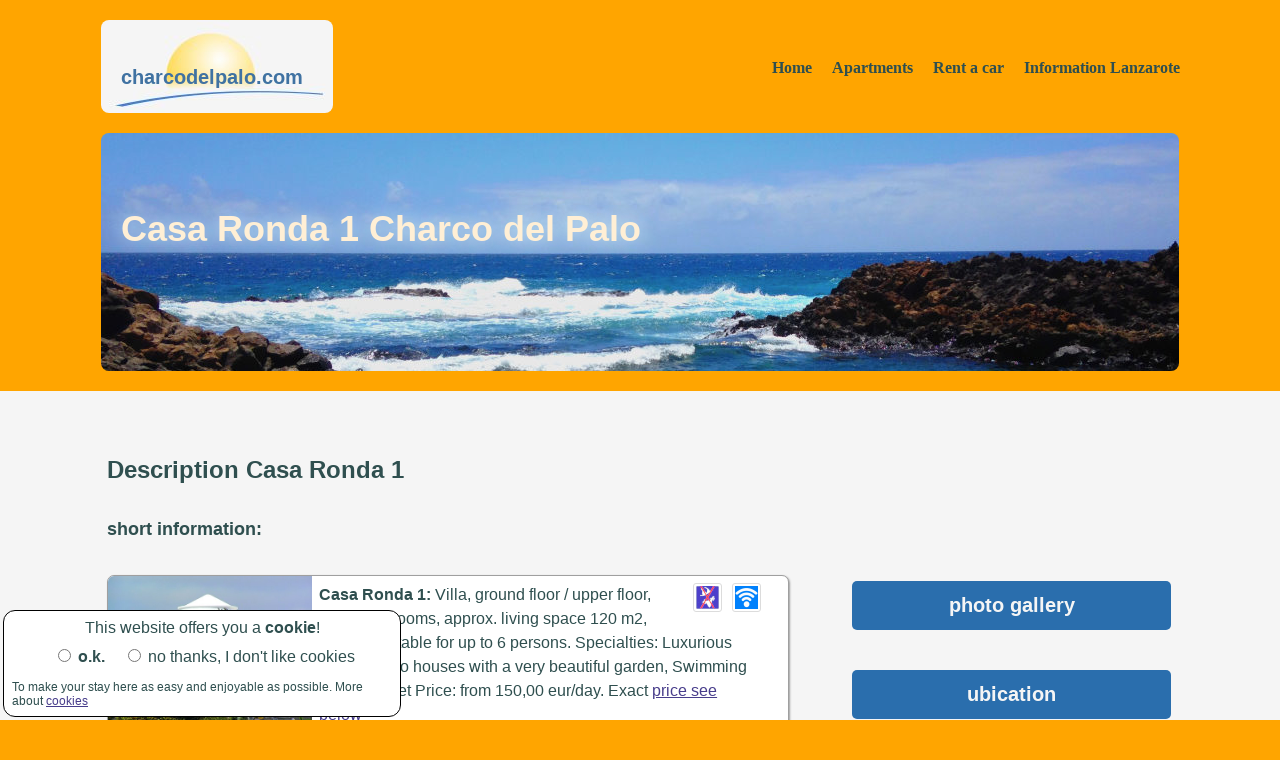

--- FILE ---
content_type: text/html; charset=UTF-8
request_url: https://www.charcodelpalo.com/object_en_Casa_Ronda_1.html
body_size: 5507
content:
<!DOCTYPE HTML>
<html>
  <head>
    <title>Casa Ronda 1 Lanzarote</title>
    <meta http-equiv="content-type" content="text/html; charset=utf-8" />
    <meta name="viewport" content="width=device-width, initial-scale=1.0, user-scalable=no">
    <meta name="keywords" content="Casa Ronda 1, Lanzarote">
    <meta name="description" content="Casa Ronda 1 on Lanzarote Canary Island">
    <meta name="ROBOTS" content="index,follow">
    <link rel="stylesheet" href="css/style.css" />
    <script src="js/script.js?use=en-img"></script>
    <!--[if lt IE 9]>
      <script src="//html5shim.googlecode.com/svn/trunk/html5.js"></script>
    <![endif]-->
  </head>
  <body>
    <header>
      <nav onClick="smenu()">
        <ul>
          <li>
            <a href="#">Home</a>
            <ul>
              <li><a href="http://www.charcodelpalo.com/index_en.html"><img src="grafik/flageng.gif" alt="Apartments Lanzarote" /> English</a></li>
              <li><a href="http://www.charcodelpalo.com/index_es.html"><img src="grafik/flagspa.gif" alt="Apartamentos Lanzarote" /> Espa&ntilde;ol</a></li>
              <li><a href="http://www.charcodelpalo.com/index_de.html"><img src="grafik/flagger.gif" alt="Apartments Lanzarote" /> German</a></li>
              <li><a href="http://www.charcodelpalo.com/index_fr.html"><img src="grafik/flagfra.gif" alt="Appartements Lanzarote" /> Fran&ccedil;ais</a></li>
            </ul>
          </li>
          <li>
            <a href="#">Apartments</a>
            <ul>
              <li><a href="apartments_en.html">actual offers</a></li>
              <li><a href="map_en.html">&nbsp;-&gt; map view</a></li>
              <li><a href="list_en_Charco_del_Palo.html">Charco del Palo Naturism</a></li>
              <li><a href="list_en_Famara.html">Famara Beach</a></li>
              <li><a href="list_en_Arrieta.html">Arrieta Beach</a></li>
              <li><a href="list_en.html">Fincas Lanzarote</a></li>
            </ul>
          </li>
          <li>
            <a href="#">Rent a car</a>
            <ul>
              <li><a href="http://rent-a-car.charcodelpalo.com/carhire_Lanzarote.html">Lanzarote</a></li>
              <li><a href="http://rent-a-car.charcodelpalo.com/carhire.html">other Canary Islands...</a></li>
            </ul>
          </li>
          <li>
            <a href="#">Information Lanzarote</a>
            <ul>
              <li><a href="http://webcam.charcodelpalo.com/webcam_en.html">Webcam</a></li>
              <li><a href="http://blog.charcodelpalo.com/blog_en.html">Blog Charco del Palo</a></li>
              <li><a href="http://www.charcodelpalo.com/lanzarote_en_excursions.html">Excursions</a></li>
              <li><a href="http://www.charcodelpalo.com/lanzarote_en_beaches.html">Beaches</a></li>
              <li><a href="http://www.charcodelpalo.com/lanzarote_en_sports.html">Sports</a></li>
              <li><a href="http://www.charcodelpalo.com/lanzarote_en_photos.html">Photos</a></li>
              <li><a href="http://blog.charcodelpalo.com/blog_en_theme_videos.html">Videos</a></li>
              <li class="last"><a href="http://www.charcodelpalo.com/lanzarote_en_89.html">Climate/Weather</a></li>
            </ul>
          </li>
        </ul>
      </nav>
      <h5>charcodelpalo.com</h5>
      <h1 class="charco">Casa Ronda 1 Charco del Palo</h1>
    </header>
    <main>
      <article>
        <div class="setWidth">
          <div class="mainLeft">
            <h2>Description Casa Ronda 1</h2>
            <h4>short information:</h4>
            <div class="box_apartment_quite">
                <img class="img_apartment" src="sub/apartments/apartmentfotos/casa_ronda_1/intro//titel.jpg" alt="Apartments Casa Ronda 1" />
              <div class="box_apartment_i">
                <img src="grafik/internet.gif" alt="Internet in apartments" class="addgifs" /><img src="grafik/fkk.gif" alt="naturist apartments" class="addgifs" />
                <b>Casa Ronda 1:</b>
                Villa, ground floor / upper floor, with 3 bedrooms, approx. living space 120 m2, terrace, suitable for up to 6 persons. Specialties: Luxurious property, two houses with a very beautiful garden, Swimming pool, Internet Price: from 150,00 eur/day. Exact <a href="#preis">price see below</a>               </div>
              <br style="clear:both" />
            </div>
              <div id="chcook">
                This website offers you a <b>cookie</b>!<br />
                <iframe id="cookframe" src="" frameborder="0" framespacing="0"></iframe>
                <input style="margin:12px 3px" id="cookieyes" type="radio" name="cookie" value="yes" onChange="document.getElementById('cookframe').src='permiso_cookie.html?cookie=yes'; document.getElementById('chcook').style.visibility='hidden'; ") />
                <label for="cookieyes" style="cursor:pointer" onMouseOver="this.style.color='#00CC66'" onMouseOut="this.style.color='darkslategray'"><b>o.k.</b></label>
                &nbsp;&nbsp;&nbsp;
                <input style="margin:12px 3px" id="cookienot" type="radio" name="cookie" value="no"  onChange="document.getElementById('cookframe').src='permiso_cookie.html?cookie=no';  document.getElementById('chcook').style.visibility='hidden'; ") />
                <label for="cookienot" style="cursor:pointer" onMouseOver="this.style.color='#FF6666'" onMouseOut="this.style.color='darkslategray'">no thanks, I don't like cookies</label><br />
                <div id="cooksm">
                  To make your stay here as easy and enjoyable as possible.
                  More about <a href="http://www.charcodelpalo.com/privacy_police_en.html#cookies">cookies</a>
                 <br style="clear:right" />
                </div>
              </div>
            <p>
              <h4>This property includes the following units:</h4>
              <b><nobr>Casa Ronda 1</nobr></b> |
              <a href="object_en_Casa_Ronda_2.html"><nobr>Casa Ronda 2</nobr></a>
            </p>
          </div>
          <div class="sideRight">
            <a href="foto_en_Casa_Ronda_1.html" class="blue_big">photo gallery</a>
            <a href="map_en_Casa_Ronda_1.html" class="blue_big">ubication</a>
            <a href="https://www.charcodelpalo.com/reserva1_en_Casa_Ronda_1.html" class="orange_big">inquiry / booking</a>
            <br class="line2" />
            <br />
          </div>
          <br style="clear:both" />
          <div class="fotogalerie">
            <figure class="box_gallery_quite">
              <img class="img_gallery" src="sub/apartments/apartmentfotos/casa_ronda_1/intro/pict0033_small.jpg" alt="Bedrooms terrace" />
              <figcaption class="box_gallery_i">Bedrooms terrace</figcaption>
            </figure>
            <figure class="box_gallery_quite">
              <img class="img_gallery" src="sub/apartments/apartmentfotos/casa_ronda_1/intro/pict0076_small.jpg" alt="Exterior view" />
              <figcaption class="box_gallery_i">Exterior view</figcaption>
            </figure>
            <br class="line2" />
            <figure class="box_gallery_quite">
              <img class="img_gallery" src="sub/apartments/apartmentfotos/casa_ronda_1/intro/pict0008_small.jpg" alt="Saloon" />
              <figcaption class="box_gallery_i">Saloon</figcaption>
            </figure>
            <br class="line3" />
            <figure class="box_gallery_quite">
              <img class="img_gallery" src="sub/apartments/apartmentfotos/casa_ronda_1/intro/pict0028_small.jpg" alt="Pool" />
              <figcaption class="box_gallery_i">Pool</figcaption>
            </figure>
            <br class="line2" />
            <figure class="box_gallery_quite">
              <img class="img_gallery" src="sub/charco_del_palo_i1_small.jpg" alt="Coastline" />
              <figcaption class="box_gallery_i">Coastline</figcaption>
            </figure>
            <figure class="box_gallery_quite">
              <img class="img_gallery" src="sub/charco_del_palo_i2_small.jpg" alt="Tidal pool" />
              <figcaption class="box_gallery_i">Tidal pool</figcaption>
            </figure>
            <br style="clear: both" />
            <br />
          </div>
          <div class="mainLeft">
            <h4>Description:</h4>
            <div class="dbcontent_unformatted">

Casa Ronda 1 is situated in very exposed location on a small hill above Charco del Palo. A house with 2 floors where - nomen est omen - the architectural issue was: round.<br />
<br />
Together with Casa Ronda 2 it has a huge garden of about 2.000m2 with countless palms, big cactuses and lots of other plants. Both houses share the pool of 8 x 4 meters.<br />
<br />
Casa Ronda 1 is the bigger of the two houses and has in total three bedrooms on two floors. Because of this it is suitable for up to 6 persons. All bedrooms have big beds and built in wardrobes in typical Lanzarote- style.<br />
<br />
The generous bathrooms - one on each floor - have shower, toilet and urinal, bidet and art-deco heater. The fully equipped kitchen does not leave any wish open. As well the dining room, which is open to the living room an from where a staircase leads you upstairs won`t let you miss any comfort. There is a wonderful leather three piece suit and of course Sat TV, HiFi equipment are available, - and as well a heater if you should need it.<br />
<br />
Whether you prefer to stay in the sun or in the shadow - on the wind protected terraces you will enjoy a marvellous sight all over Charco del Palo, the wonderful rocky coast and all over the sea. Even from the pool you will have sea sight. Casa Ronda 1 is simply a touch of  luxury in the midst of the small holiday village Charco del Palo.<br />
<br />
Bedlinen and towels are available and will be changed every week. We can arrange for you the transfer to and from the airport or as well organize the car rental for you.

            </div>
            <a name="preis"></a>
            <br />
            <h4>Price:</h4>
            <div class="dbcontent_unformatted">

Price 1 week: 1,365,- EUR (195,- EUR/day), 2 weeks: 2,394,- EUR (171,- EUR/day),<br />
3 weeks: 3,423,- EUR (163,- EUR/day)<br />
<br />
The indicated prices are valid for two persons,<br />
for every further person we charge 29 EUR/day<br />
<br />
Children under 4 years are free, under 12 years only during summer vacacions.<br />
(max. 1 child per 2 adults) Final cleaning is included in the price. Xmas and New-Years week (23.12. to 03.01.) 230.- EUR in addition when staying less then 21 days.<br />

            </div>
            <p>Minimum stay: 1 week</p>
            <br />
            <h4>Check-in:</h4>
            <p>Check-in until 10:30PM.<br />
            Check in after 10:30PM at the appartment will incur a charge of 30 eur.</p>
            <br />
            <h4>Detailed description:</h4>
            <div class="box_details1"><i>Holiday ambient:</i></div>
            <div class="box_details2">
              rest and relaxation, beach vacation, naturist holidays, luxury interiors
            </div>
            <br style="clear: both" />
            <div class="box_details1"><i>Building type:</i></div>
            <div class="box_details2">
              detached house or bungalow, furnished, multi storey building
            </div>
            <br style="clear: both" />
            <div class="box_details1"><i>Situation:</i></div>
            <div class="box_details2">
              ground-floor access
            </div>
            <br style="clear: both" />
            <div class="box_details1"><i>Location type:</i></div>
            <div class="box_details2">
              close to the sea, at the beach, in the village, village periphery
            </div>
            <br style="clear: both" />
            <div class="box_details1"><i>Suitable for:</i></div>
            <div class="box_details2">
              up to 6 persons, children welcome, baby cot / high chair available, not suitable for pets, not suitable for wheelchairs
            </div>
            <br style="clear: both" />
            <div class="box_details1"><i>Living area:</i></div>
            <div class="box_details2">approx. 120 m2 (valued)</div>
            <br style="clear: both" />
            <div class="box_details1"><i>Parking:</i></div>
            <div class="box_details2">
              in front of the house, on the plot
            </div>
            <br style="clear: both" />
            <div class="box_details1"><i>Swimming / bathing:</i></div>
            <div class="box_details2">
              naturist beach, tidal pool at the coast, swimming - pool in the complex, beach at 300m
            </div>
            <br style="clear: both" />
            <div class="box_details1"><i>Bedroom:</i></div>
            <div class="box_details2">
              double bed
            </div>
            <br style="clear: both" />
            <div class="box_details1"><i>2nd Bedroom:</i></div>
            <div class="box_details2">
              double bed
            </div>
            <br style="clear: both" />
            <div class="box_details1"><i>3rd Bedroom:</i></div>
            <div class="box_details2">
              double bed
            </div>
            <br style="clear: both" />
            <div class="box_details1"><i>Sheets and towels:</i></div>
            <div class="box_details2">
              available, weekly change of sheets and towels from a 12-days stay on, please bring along your own beach towels
            </div>
            <br style="clear: both" />
            <div class="box_details1"><i>Kitchen:</i></div>
            <div class="box_details2">
              separate kitchen, coffee mashine, cutlery, dishes, cookware, dishwasher, microwave, fridge, kitchen hob, toaster, kettel
            </div>
            <br style="clear: both" />
            <div class="box_details1"><i>Dining:</i></div>
            <div class="box_details2">
              dining room, dining place for 4 persons
            </div>
            <br style="clear: both" />
            <div class="box_details1"><i>Bathroom:</i></div>
            <div class="box_details2">
              shower, wc, bidet, washstand, hairdryer, towels, bathroom window
            </div>
            <br style="clear: both" />
            <div class="box_details1"><i>2nd Bathroom:</i></div>
            <div class="box_details2">
              shower, wc, bidet, washstand, hairdryer, towels, bathroom window
            </div>
            <br style="clear: both" />
            <div class="box_details1"><i>Outdoor area:</i></div>
            <div class="box_details2">
              terrace, roofed terrace, roof-top terrace, sunbeds, table and chairs, garden, sea views from terrace / balcony, sea views from the living room
            </div>
            <br style="clear: both" />
            <div class="box_details1"><i>Entertainment:</i></div>
            <div class="box_details2">
              Satellite TV with a few English channels, DVD Player, music system
            </div>
            <br style="clear: both" />
            <div class="box_details1"><i>Internet access:</i></div>
            <div class="box_details2">
              WIFI in the apartment incl.
            </div>
            <br style="clear: both" />
            <div class="box_details1"><i>Catering:</i></div>
            <div class="box_details2">
              self - catering
            </div>
            <br style="clear: both" />
            <div class="box_details1"><i>Services and shops nearby:</i></div>
            <div class="box_details2">
              restaurants closer then 500m, bars closer then 500m, supermarket closer than 500m, bank / cash dispenser in 5km, pharmacy in 3km, doctor's surgerys in 5km, car takeover / return at the accommodation possible (or at the airport), airport transfers can be arranged
            </div>
            <br style="clear: both" />
            <div class="box_details1"><i>Sports & leisure facilities:</i></div>
            <div class="box_details2">
              cycling, fishing, hiking, mountainbiking, paragliding, hang-gliding, diving, snorkelling, swimming / bathing
            </div>
            <br style="clear: both" />
            <div class="box_details1"><i>Airport:</i></div>
            <div class="box_details2">
              in 35km distance
            </div>
            <br style="clear: both" />
            <br style="clear: both" />
            <br />
            <h4>Our guest's opinion to Casa Ronda 1:</h4>
            There is no comment available for this property. You lived here?
            You want to leave a comment? Please feel free to do this using our
            <a href="http://www.charcodelpalo.com/guestbook_en.html">guestbook</a>.<br /><br />
            <br />
            <br />
            <br />
          </div>
          <div class="sideRight2">
            <a href="foto_en_Casa_Ronda_1.html" class="blue_big">more photos from <br class="line2" />Casa Ronda 1</a></p>
            <a href="https://www.charcodelpalo.com/reserva1_en_Casa_Ronda_1.html" class="orange_big">inquiry <br class="line2" />booking</a></p>
            <br class="line2" />
          </div>
          <div class="sideRight3">
            <h4>Overview Apartments:</h4>
            <div class="box_2">
              <figure class="pack2">
                <a href="list_en_Charco_del_Palo.html"><img class="img_2" src="grafik/charco_del_palo_small.jpg" alt="Charco del Palo Naturist beach" /></a>
                <figcaption><a href="list_en_Charco_del_Palo.html">Charco del Palo Naturist Beach</a></figcaption>
              </figure>
            </div>
            <div class="box_2">
              <figure class="pack2">
                <a href="list_en_Famara.html"><img class="img_2" src="grafik/famara_small.jpg" alt="Apartments Famara" /></a>
                <figcaption><a href="list_en_Famara.html">Apartments Famara</a></figcaption>
              </figure>
            </div>
            <br style="clear:both" />
            <div class="box_2">
              <figure class="pack2">
                <a href="list_en_Arrieta.html"><img class="img_2" src="grafik/arrieta_small.jpg" alt="Apartments Arrieta" /></a>
                <figcaption><a href="list_en_Arrieta.html">Apartments Arrieta</a></figcaption>
              </figure>
            </div>
            <div class="box_2">
              <figure class="pack2">
                <a href="list_en.html"><img class="img_2" src="grafik/fincas_lanzarote_small.jpg" alt="Villas Lanzarote" /></a>
                <figcaption><a href="list_en.html">Villas Lanzarote</a></figcaption>
              </figure>
            </div>
            <br style="clear:both" />
          <br /><br />
          <h4>Ubication of Casa Ronda 1</h4>
          <div class="objectmap">
            <a href="map_en.html">
              <img src="grafik/insel.jpg" class="smallmap" alt="Lageplan Lanzarote">
            </a>
            Lanzarote<br />
            <svg class="markerMain" style="position:relative;top:-147px;left:177px">
              <circle class="markerWhite" cx="12" cy="12" r="12" />
              <circle class="markerBlue" cx="12" cy="12" r="11" />
              <circle fill="black" cx="12" cy="12" r="4" />
              <polyline class="markerBlue" points="1,16 23,16 12,42" />
              <line style="stroke:white" x1="1" y1="16" x2="12" y2="42"/>
              <line style="stroke:white" x1="12" y1="42" x2="23" y2="16"/>
            </svg><br />
          </div>
          <div class="objectmap" style="height:211px">
            <a href="map_en_Casa_Ronda_1.html">
              <img src="grafik/strassenplan5.jpg" class="smallmap" alt="Lageplan Charco del Palo">
            </a>
            Charco del Palo<br />
            <svg class="markerMain" style="position:relative;top:-233px;left:217px">
              <circle class="markerWhite" cx="12" cy="12" r="12" />
              <circle class="markerBlue" cx="12" cy="12" r="11" />
              <circle fill="black" cx="12" cy="12" r="4" />
              <polyline class="markerBlue" points="1,16 23,16 12,42" />
              <line style="stroke:white" x1="1" y1="16" x2="12" y2="42"/>
              <line style="stroke:white" x1="12" y1="42" x2="23" y2="16"/>
            </svg><br />
          </div>
          <br /><br />
          <h4>This property includes the following units:</h4>
          <div class="box_2">
            <figure class="pack2_quite">
              <img class="img_2" src="sub/apartments/apartmentfotos/casa_ronda_1/intro//titel.jpg" alt="Casa Ronda 1" />
              <figcaption><b>Casa Ronda 1</b></figcaption>
            </figure>
          </div>
          <div class="box_2">
            <figure class="pack2">
              <a href="object_en_Casa_Ronda_2.html"><img class="img_2" src="sub/apartments/apartmentfotos/casa_ronda_2/intro//titel.jpg" alt="Casa Ronda 2" /></a>
              <figcaption><a href="object_en_Casa_Ronda_2.html">Casa Ronda 2</a></figcaption>
            </figure>
          </div>
          <br style="clear:both" />
          <br style="clear:both" />
            <a href="foto_en_Casa_Ronda_1.html" class="blue_big">photo gallery</a>
            <a href="map_en_Casa_Ronda_1.html" class="blue_big">ubication</a>
            <a href="https://www.charcodelpalo.com/reserva1_en_Casa_Ronda_1.html" class="orange_big">inquiry <br class="line2" />booking</a></p>
            <br class="line2" />
            <br />
          </div>
          <br style="clear:both" />
        </div>
      </article>
    </main>
    <footer>
      <aside>
        <h3>Charco del Palo:</h3>
        <a href="http://blog.charcodelpalo.com/blog_en.html">Blog Charco del Palo</a><br />
        <a href="http://www.charcodelpalo.com/naturist-beach.html">Naturist Beach</a><br />
        <a href="http://www.charcodelpalo.com/lanzarote_en_73.html">Photos</a><br />
        <a href="map_en_Charco_del_Palo.html">Site plan</a><br />
        <a href="list_en_Charco_del_Palo.html">Apartments</a><br />
        <a href="http://www.charcodelpalo.com/lanzarote_en_26.html">Restaurants</a><br />
      </aside>
      <aside>
        <h3>Lanzarote:</h3>
        <a href="http://webcam.charcodelpalo.com/webcam_en.html">Webcam</a><br />
        <a href="map_en.html">Island map</a><br />
        <a href="http://www.charcodelpalo.com/lanzarote_en_71.html">Apartmentmanager</a><br />
        <a href="http://www.charcodelpalo.com/lanzarote_en_96.html">Nudistfriends</a><br />
        <a href="http://www.charcodelpalo.com/lanzarote_en_51.html">Important numbers</a><br />
      </aside>
      <aside>
        <h3>More info:</h3>
        <a href="http://www.charcodelpalo.com/impressum_en.html">Imprint</a><br />
        <a href="http://www.charcodelpalo.com/privacy_police_en.html">Privacy police</a><br />
        <a href="http://www.2ax-media.de" target="_blank">2ax-media.de</a><br />
        <a href="list_en_weitere.html">more Apartments</a><br />
        <a href="http://www.atelier3000.de/" target="_blank">Real estate</a>
      </aside>
      <aside>
        <h3>Contact</h3>
        <a href="https://www.charcodelpalo.com/reserva1_en.html"><img class="contact" src="grafik/cuestion.gif" alt="Apartments Lanzarote Inquiry" /></a>
        <a href="https://www.charcodelpalo.com/contact_en.html"><img class="contact" src="grafik/contact.gif" alt="Contact Apartments Lanzarote" /></a>
        <a href="http://www.charcodelpalo.com/guestbook_en.html"><img class="contact" src="grafik/gaestebuch.gif" alt="Guestbook Apartments Lanzarote" /></a>
        <a href="https://www.facebook.com/charcodelpalo/" target="_blank"><img class="contact" src="grafik/fb.gif" alt="Charco del Palo at fb" /></a>
        <p>
          charcodelpalo.com<br />
          Villa Nueva 19<br />
          ES-35543 Mala Lanzarote
        </p>
      </aside>
      <br style="clear:both" />
      <div class="copyright">
        <script src="http://www.top100lanzarote.com/add.js.php?id=43085"></script>
        &nbsp;&nbsp;
        <script src="http://www.sail-3d.com/top100holiday/add.js.php?id=1231"></script>
        <br /><br />
        Copyright &copy; 2004 - 2026, all rights reserved:
        <a href="http://www.charcodelpalo.com">Charco del Palo Naturism Lanzarote</a>
      </div>
    </footer>
  </body>
</html>

--- FILE ---
content_type: text/css
request_url: https://www.charcodelpalo.com/css/movil.css
body_size: 1737
content:
footer { text-align:center; }
div.mainRight {
       float: none;
       width: auto;
       margin: 0px 15px;
       padding: 50px 0px 0px 0px;
}
div.mainLeft {
       float: none;
       width: auto;
       margin: 0px 15px;
       padding: 50px 0px 0px 0px;
}
div.mainLeft_blog {
       float: none;
       margin: 0px;
       width: auto;
       padding: 50px 0px 0px 0px;
}
div.mainFull {
       float: none;
       width: auto;
       margin: 0px 15px;
       padding: 50px 0px 0px 0px;
}
div.sideLeft {
       float: none;
       width: auto;
       margin: 20px 15px;
       padding: 20px 0px;
}
div.sideLeftCars {
       float:none;
       margin-left: auto;
       margin-right: auto;
       width: 90%;
       padding: 55px 5px;
}
div.sideRight, div.sideRight2, div.sideRight4, div.sideRight5 {
       float: none;
       width: 90%;
       margin: auto;
       padding: 0px 0px;
}
div.sideRight5 {
       width: 85%;
       padding-top:50px;
}
div.sideRight3 {
       float: none;
       width: 90%;
       margin: auto;
       padding: 50px 0px;
       margin-bottom: 20px;
}
div.blue_button_block {
       clear: both;
       padding: 20px 0;
       text-align: center;
}
div#chcook {
       top:auto;
       bottom:0;
       left:0;
       width:98%;
       border-radius:0;
       border-width:1px 0 0 0;
}
div#cooksm {
       font-size:0.85rem;
}

aside {
       float:none;
       width: auto;
       margin-top: 40px;
       height: auto;
}
div.copyright {
       margin:20px;
}
div.disclaimer {
       margin:20px;
}
div.lifter {
       width:90%;
       margin: auto;
       padding-bottom:20px;
       float:none;
}
div.lefter {
       margin-top:50px;
       width:90%;
       float:none;
}
div.social {
       position:relative;
       top:10px;
       left:12px;
}
hr.blogdiv {
       display:block;
}
h5   { margin-top: 20px;
       border-radius: 5px;
       font-size: 14px;
       margin: auto;
       margin-top: 20px;
       width: 158px;
       height: 35px;
       background-image: url(../grafik/charcodelpalo3_small.jpg);
       padding-top: 33px;
       padding-left: 18px;
}
h1   { margin-top: 15px;
       margin-left: 2%;
       margin-right: 2%;
       width: auto;
       height: auto;
       padding: auto;
       padding-top: 10px;
       padding-bottom: 10px;
       border-radius: 5px;
       text-align: center;
       font-size: 30px;
       font-size: 1.5rem;
       background-image: url(../grafik/t_movil.jpg);
}
h1.charco, h1.arrieta, h1.famara, h1.fincas, h1.blogger {
       background-image: url(../grafik/t_movil.jpg);
}
h1.cars {
       background-image: url(../grafik/t_movilcar.jpg  );
}
h2   { margin: 15px 0px;
}
h2.h2blog {
       margin: 0px 15px 15px 15px;
}
p    { margin: 15px 0px 10px 0px;
}
p.inlinemenu {
       margin: 35px 10px;
       padding: 0px 0px;
}
a.blue_small {
       display: inline-block;
       margin-left: auto;
       margin-right: auto;
       margin-bottom: 10px;
       text-align: center;
       width: 22.7%;
       background-color: gainsboro;
       padding: 5px 1px;
       font-family: Arial Black, Arial;
       font-weight: 100;
       font-size: 14px;
       font-size: 0.88rem;
       color: darkslategray;
       text-decoration:none;
       border-radius: 5px;
       transition: background-color 0.5s;
       -moz-transition: background-color 0.5s;
       -webkit-transition: background-color 0.5s;
       -o-transition: background-color 0.5s;
}
a.blue_small:hover {
       background-color: silver;
}
a.blue_big {
       display: inline-block;
       background-color: #3366cc;
       color: white;
       padding: 10px 20px;
       border-radius: 6px;
       text-decoration: none;
       font-weight: bold;
}
a.orange_big {
        width: 75%;
        float: none;
        margin: 2%;
}
a.blue_big_blog {
       width: 75%;
}
figure.pack2:hover {
       -moz-transform: none;
       -o-transform: none;
       transform: none;
       -webkit-transform: none;
       -ms-transform: none;
}
div.commenter {
       width:23%;
}
div.hispost {
       width:72%;
}
input.blog_input_commenter {
       width: 90%;
}
/* ---------------- Startseite ---------------- */
div.box_start {
       margin-top: 20px;
       margin-left: 2%;
       margin-right: 2%;
       width: auto;
}
div.box_start:hover {
       -moz-transform: none;
       -o-transform: none;
       transform: none;
       -webkit-transform: none;
       -ms-transform: none;
}
div.box_start_i {
       margin: 10px;
       height: auto;
}

/* ---------------- Fotogalerie ---------------- */
div.fotogalerie {
       border-width: 0px;
       border-radius: 0px;
       background-color: whitesmoke;
       padding: 0px;
       margin: 0px;
}
div#zoomhandle {
       display: none;
}
figure.box_gallery_ll, figure.box_gallery_lr, figure.box_gallery_ml, figure.box_gallery_mr, figure.box_gallery_rl, figure.box_gallery_rr, figure.box_gallery_quite {
       border-width: 0px;
       float: none;
       margin-top: 25px;
       margin-bottom: 10px;
       margin-left: 0px;
       margin-right: 0px;
       width: auto;
       border-radius: 0px;
       background-color: whitesmoke;
}
figure.box_gallery_ll:hover, figure.box_gallery_lr:hover, figure.box_gallery_ml:hover, figure.box_gallery_mr:hover, figure.box_gallery_rl:hover, figure.box_gallery_rr:hover {
       -moz-transform: none;
       -o-transform: none;
       transform: none;
       -webkit-transform: none;
       -ms-transform: none;
}
img.img_gallery {
       border-radius: 0px;
}
/* ----- Apartments ----------------------------- */

div.objectmap:hover {
       -moz-transform: none;
       -o-transform: none;
       transform: none;
       -webkit-transform: none;
       -ms-transform: none;
}
div.box_apartment {
       float: none;
       margin-bottom: 30px;
       margin-left: 0px;
       margin-right: 0px;
       width: 100%;
}
div.box_apartment:hover {
       -moz-transform: none;
       -o-transform: none;
       transform: none;
       -webkit-transform: none;
       -ms-transform: none;
}
img.img_apartment {
       width: 100%;
       margin: auto;
       border-radius: 6px 6px 0px 0px;
}
div.box_apartment_i {
       width: auto;
       height: auto;
}

/* -------- Map ---------------------------------- */
div.mainmap {
       left: 0px;
       width: 100%;
}


/* -------------- Fotogalerie ---------- */
br.line3 {
       display: none;
       clear: none;
}
br.line2 {
       display: block;
       clear: both;
}

/* ------------- Anfrageformular ----------- */
div.box_form_inner {
       width:95%;
       float:none;
}
div.box_form_inner_result {
       width:95%;
       float:none;
       height: 80px;
}
/* ------------- BLOG --------- */
div#blogcontent {
       margin: 0px;
       padding: 0px 0px 20px 0px;
}
div.box_blog {
       border-width: 0px;
       border-radius: 0px;
       background-color: whitesmoke;
       padding: 0px;
       margin: 50px 0px 0px 0px;
       box-shadow: none;
}
div.elimin {
       background-color:whitesmoke;
}
img.blog_mainimg, blog_mainimg_small, img.blog_small, img.blog_width, img.blog_50l, img.blog_50r,
img.blog_66l, img.blog_33r, img.blog_33r_followers, img.blog_4x1, img.blog_4x2, img.blog_75l, img.blog_25r,
img.blog_6x_l, img.blog_6x_r {
       border-radius: 0px;
}
img.blog_6x_big, img.blog_6x_followers {
       margin-top:1.5px;
}
img.blog_mainimg, blog_mainimg_small {
       border-width: 0px;
}

iframe.blog_slight {
       border-radius: 0px;
       height: 180px;
}



/* ------ Webcam ------ */
img.webcampic {
       border-radius: 0px;
}
div.webcamcontent {
       margin: 0px;
       margin-bottom: 35px;
       padding: 0px 0px 0px 0px;
       box-shadow: none;
}
div.webcam_inner {
       margin-right: 5%;
       margin-left: 5%;
}
/* ---- Mietwagen ----- */
img.auto_small {
       width: 80%;
}
div.box_caroffer {
       margin-top: 20px;
       margin-left: 0px;
       margin-right: 0px;
       width: 100%;
       border-radius: 0px;
       border-left-width: 0px;
       border-right-width: 0px;
}
div.box_caroffer:hover {
       -moz-transform: none;
       -o-transform: none;
       transform: none;
       -webkit-transform: none;
       -ms-transform: none;
}
div.caroffer_y {
       height: auto;
}

/* ---- Mietwagen f�r Buchungsbest�tigung ----- */
div#caroffers {
       max-width: 340px;
}
div#feedback {
       left:50px;
       width:240px;
}
div#flightdataform {
       max-width:340px;
}

--- FILE ---
content_type: text/css
request_url: https://www.charcodelpalo.com/css/pulldownmenu.css
body_size: 566
content:
/* ---------------- NAV ---------------- */

nav {  float: right;
       z-index: 100;
}
nav ul {
       padding: 0;
       list-style: none;
       position: relative;
       display: inline-table;
       font-family: verdana;
       font-weight: bold;
       font-size: 16px;
       font-size: 1rem;
}
nav ul:after {
       content: "";
       clear: both;
       display: block;
}
nav ul li {
       float: left;
}
nav ul li:hover {
       background-image: url(arr.svg);
       background-repeat: no-repeat;
       background-position: 15px 52px;
}
nav ul li:hover > ul {
       display: block;
}
nav ul li:hover a {
       color: darkslategray;
}
nav ul li a {
       display: block;
       padding: 23px 10px;
       color: darkslategray;
       text-decoration: none;
       font-weight: bold;
       transition: color 0.5s;
       -moz-transition: color 0.5s;
       -webkit-transition: color 0.5s;
       -o-transition: color 0.5s;
}
nav ul li a:hover {
       color: whitesmoke;
       text-decoration: none;
}
nav ul ul {
       background-image: none;
       display: none;
       background-color: whitesmoke;
       border: 1px solid silver;
       border-radius: 7px;
       padding: 7px 0px;
       position: absolute;
       top: 100%;
       font-family: arial;
       font-weight: 100;
       font-size: 14px;
       font-size: 0.88rem;
}
nav ul ul li {
       float: none;
       position: relative;
       border: 0px solid gainsboro;
       border-bottom-width: 1px;
}
nav ul ul li:last-child {
       border-bottom-width: 0px;
}
nav ul ul li a {
       padding: 15px 40px;
       color: darkslategray;
       background-color: whitesmoke;
       font-weight: 100; 
       transition: background-color 0.5s;
       -moz-transition: background-color 0.5s;
       -webkit-transition: background-color 0.5s;
       -o-transition: background-color 0.5s;
}
nav ul ul li a:hover {
       color: darkslategray;
       background-color: gainsboro;
}

--- FILE ---
content_type: text/css
request_url: https://www.charcodelpalo.com/css/900menu.css
body_size: 654
content:
/* ---------------- NAV ---------------- */

nav {  float: none;
       position: absolute;
       top: 59px;
       right: 4%;
       width: auto;
       height: 100px;
       background-image: none;
       font-family: verdana;
       font-weight: bold;
       font-size: 16px;
       font-size: 1rem;
}
nav:after {
       content: "Menu";
       padding-left: 28px;
}
nav:hover {
       background-image: url(arright.svg);
       background-repeat: no-repeat;
       background-position: 0px 0px;
       color: whitesmoke;
}
nav:hover > ul {
       display: block;
}
nav ul {
       padding: 0;
       list-style: none;
       position: absolute;
       top: -33px;
       left: -195px;
       width: 200px;
       display: none;
       padding: 7px 0px;
       background-image: url(ul1back.svg);
       height: 204px;
       background-repeat: no-repeat;
       background-position: 25px 0px;
       font-family: arial;
       font-weight: 100;
       font-size: 14px;
       font-size: 0.88rem;
}
nav ul:after {
       content: "";
       clear: both;
       display: block;
}
nav ul li {
       float: none;
       position: relative;
}
nav ul li:hover {
       background-image: url(arright.svg);
       background-repeat: no-repeat;
       background-position: -5px 10px;
}
nav ul li:hover > ul {
       display: block;
       position: absolute;
       top: -7px;
       left: -175px;
}
nav ul li:hover a {
       color: darkslategray;
}
nav ul li a {
       margin-left: 25px;
       display: block;
       padding: 15px 10px;
       color: darkslategray;
       text-decoration: none;
       font-weight: 100;
       border: 0px solid gainsboro;
       border-bottom-width: 1px;
       transition: background-color 0.5s;
       -moz-transition: background-color 0.5s;
       -webkit-transition: background-color 0.5s;
       -o-transition: background-color 0.5s;
}
nav ul li:last-child a {
       border-bottom-width: 0px;
}
nav ul li a:hover {
       color: darkslategray;
       background-color: gainsboro;
}
nav ul ul {
       height: auto;
       display: none;
       border-radius: 7px;
       width: 175px;
}
nav ul ul li {
       background-image: none;
       border: 0px solid gainsboro;
       float: none;
}
nav ul ul li:hover {
       background-image: none;
}
nav ul ul li a {
       margin-left: 0px;
       padding: 15px 10px;
       color: darkslategray;
       background-color: whitesmoke
       border: 0px solid gainsboro;
       transition: background-color 0.5s;
       -moz-transition: background-color 0.5s;
       -webkit-transition: background-color 0.5s;
       -o-transition: background-color 0.5s;
}
nav ul li:last-child ul li a {
       border-bottom-width: 1px;
}
nav ul li:last-child ul li:last-child a {
       border-bottom-width: 0px;
}
nav ul ul li a:hover {
       color: darkslategray;
       background-color: gainsboro;
}
